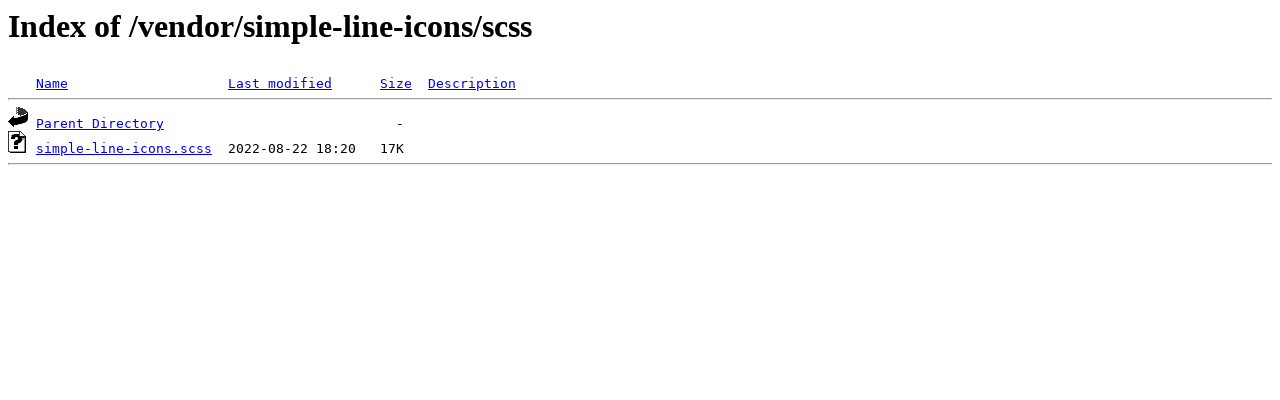

--- FILE ---
content_type: text/html;charset=ISO-8859-1
request_url: https://gummies-vitamines.fr/vendor/simple-line-icons/scss/
body_size: 239
content:
<!DOCTYPE HTML PUBLIC "-//W3C//DTD HTML 3.2 Final//EN">
<html>
 <head>
  <title>Index of /vendor/simple-line-icons/scss</title>
 </head>
 <body>
<h1>Index of /vendor/simple-line-icons/scss</h1>
<pre><img src="/__ovh_icons/blank.gif" alt="Icon "> <a href="?C=N;O=D">Name</a>                    <a href="?C=M;O=A">Last modified</a>      <a href="?C=S;O=A">Size</a>  <a href="?C=D;O=A">Description</a><hr><img src="/__ovh_icons/back.gif" alt="[PARENTDIR]"> <a href="/vendor/simple-line-icons/">Parent Directory</a>                             -   
<img src="/__ovh_icons/unknown.gif" alt="[   ]"> <a href="simple-line-icons.scss">simple-line-icons.scss</a>  2022-08-22 18:20   17K  
<hr></pre>
</body></html>
